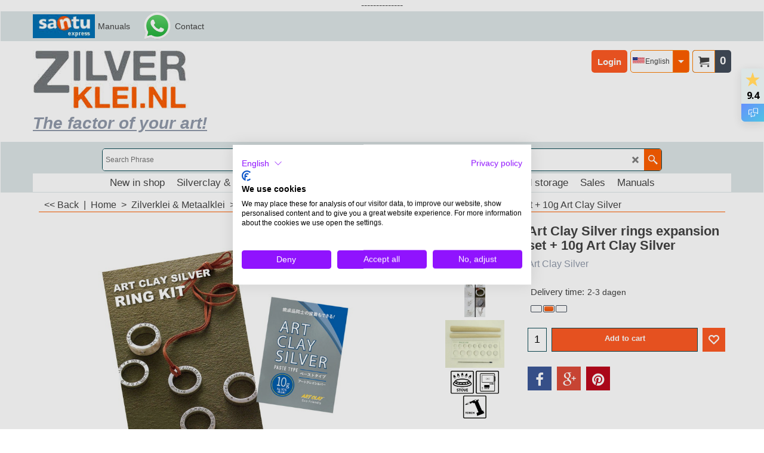

--- FILE ---
content_type: text/html
request_url: https://www.zilverklei.nl/contents/en-us/d-34.html
body_size: 791
content:
<ul class="idx1List"><li class="GC28"><a id="idx1D-2" class="idx1" href="../../index.html" title="As an official and professional Art Clay Silver web store, for instructors and consumers, we have a very extensive range, such as silver clay in all versions, fine silver parts, kilns, materials, zirconias and much more."><span>Home </span></a></li><li class="GC28"><a id="idx1D-10" class="idx1" href="favorites.html" title=""><span>Favorites</span></a></li><li class="GC28"><a id="idx1D30494" class="idx1" href="d30494_Account_informatie.html" title=""><span>More info</span></a><ul><li class="GC30"><a id="idx1SubD-5" class="idx1Sub" href="terms.html" title=""><span>Terms</span></a></li><li class="GC30"><a id="idx1SubD-4" class="idx1Sub" href="privacy.html" title=""><span>Privacy</span></a></li><li class="GC30"><a id="idx1SubD38657" class="idx1Sub" href="d38657_Cookie-policy.html" title=""><span>Cookie Policy</span></a></li><li class="GC30"><a id="idx1SubD38656" class="idx1Sub" href="d38656_Santu-express.html" title=""><span>Santu express</span></a></li><li class="GC30"><a id="idx1SubD462" class="idx1Sub" href="d462_Copyright.html" title=""><span>Copyright</span></a></li><li class="GC30"><a id="idx1SubD437" class="idx1Sub" href="d437_Klanten_feedback.html" title=""><span>Customer feedback</span></a></li><li class="GC30"><a id="idx1SubD334" class="idx1Sub" href="d334_annuleren_retourneren.html" title=""><span>Returns or complains</span></a></li><li class="GC30"><a id="idx1SubD432" class="idx1Sub" href="d432_Verzendkosten_levertijd.html" title=""><span>Shipping /delivery time</span></a></li><li class="GC30"><a id="idx1SubD364" class="idx1Sub" href="d364_Betaal_methodes.html" title=""><span>Payment Methods</span></a></li><li class="GC30"><a id="idx1SubD30495" class="idx1Sub" href="d30495_Nieuwsbrief.html" title=""><span>Newsletter</span></a></li><li class="GC30"><a id="idx1SubD-3" class="idx1Sub" href="about.html" title=""><span>About</span></a></li><li class="GC30"><a id="idx1SubD366" class="idx1Sub" href="d366_instructeurs_ACS.html" title=""><span>Instructors ACS</span></a><ul><li class="GC30"><a id="idx1SubD30561" class="idx1Sub" href="d30561_instructeurskorting.html" title=""><img src="../media/trans.gif" data-echo="../media/k_kortingen.jpg" id="ID30561" name="ID30561" border="0" alt="" title="" width="370" height="335" /><span>Order information</span></a></li><li class="GC30"><a id="idx1SubD440" class="idx1Sub" href="d440_Zoek_een_Zilverklei_Instructeur.html" title=""><img src="../media/trans.gif" data-echo="../media/k_zoek-een-instructeur.jpg" id="ID440" name="ID440" border="0" alt="" title="" width="3583" height="3583" /><span>Search an instructor</span></a></li></ul></li></ul></li><li class="GC28"><a id="idx1D-6" class="idx1" href="basket.html" title=""><span>Checkout</span></a></li><li class="GC28"><a id="idx1D-9" class="idx1" href="contactus.html" title=""><span>Contact</span></a></li></ul>

--- FILE ---
content_type: text/xml;charset=UTF-8
request_url: https://www.zilverklei.nl/contents/stkcontrol/stkControl.php
body_size: 2581
content:
{"data":{"AC_A-0188K":[{"ProductID":"P22511","InternalID":"P22511","Quantity":"0","MinOrderQuantity":"-1.000","MaxOrderQuantity":"-1.000","errmsg":"","statuscode":0}],"AC_Deluxeset":[{"ProductID":"P22477","InternalID":"P22477","Quantity":"1.000","MinOrderQuantity":"-1.000","MaxOrderQuantity":"-1.000","errmsg":"","statuscode":0}],"AC_ZA-73985":[{"ProductID":"P22508","InternalID":"P22508","Quantity":"3","MinOrderQuantity":"-1.000","MaxOrderQuantity":"-1.000","errmsg":"","statuscode":0}],"ZK_GGP001":[{"ProductID":"P22465","InternalID":"P22465","Quantity":"2.000","MinOrderQuantity":"-1.000","MaxOrderQuantity":"-1.000","errmsg":"","statuscode":0}],"Green":[{"ProductID":"P22415","InternalID":"P22415O1C1","Quantity":"0.000","MinOrderQuantity":"-1.000","MaxOrderQuantity":"-1.000","errmsg":"","statuscode":0}],"Black":[{"ProductID":"P22415","InternalID":"P22415O1C2","Quantity":"0","MinOrderQuantity":"-1.000","MaxOrderQuantity":"-1.000","errmsg":"","statuscode":0}],"Basisset-10g":[{"ProductID":"P920","InternalID":"P920","Quantity":"2.000","MinOrderQuantity":"-1.000","MaxOrderQuantity":"-1.000","errmsg":"","statuscode":0}],"Ringenset-10g":[{"ProductID":"P922","InternalID":"P922","Quantity":"2.000","MinOrderQuantity":"-1.000","MaxOrderQuantity":"-1.000","errmsg":"","statuscode":0}],"Basissetzonder":[{"ProductID":"P914","InternalID":"P914","Quantity":"2.000","MinOrderQuantity":"-1.000","MaxOrderQuantity":"-1.000","errmsg":"","statuscode":0}],"Ringensetzonder":[{"ProductID":"P915","InternalID":"P915","Quantity":"2.000","MinOrderQuantity":"-1.000","MaxOrderQuantity":"-1.000","errmsg":"","statuscode":0}],"AE_Ringenset":[{"ProductID":"P22417","InternalID":"P22417","Quantity":"3","MinOrderQuantity":"-1.000","MaxOrderQuantity":"-1.000","errmsg":"","statuscode":0}],"AE_branderset":[{"ProductID":"P22416","InternalID":"P22416","Quantity":"0","MinOrderQuantity":"-1.000","MaxOrderQuantity":"-1.000","errmsg":"","statuscode":0}],"AE_utigebreidzwart":{"errmsg":"Warning: stock level is unknown","statuscode":-3},"RG_111817":[{"ProductID":"P22313","InternalID":"P22313","Quantity":"6.000","MinOrderQuantity":"-1.000","MaxOrderQuantity":"-1.000","errmsg":"","statuscode":0}],"AE_utigebreidstart":[{"ProductID":"P22415","InternalID":"P22415","Quantity":"-1.000","MinOrderQuantity":"-1.000","MaxOrderQuantity":"-1.000","errmsg":"","statuscode":0}],"AE_Luxeset":{"errmsg":"Warning: stock level is unknown","statuscode":-3},"ZKstartcompl":{"errmsg":"Warning: stock level is unknown","statuscode":-3},"rstok2stARMB":[{"ProductID":"P1039","InternalID":"P1039","Quantity":"3.000","MinOrderQuantity":"-1.000","MaxOrderQuantity":"-1.000","errmsg":"","statuscode":0}]}}

--- FILE ---
content_type: text/javascript
request_url: https://www.zilverklei.nl/contents/en-us/d393_Starters_Pakketten_.js?lmd=f
body_size: 12415
content:
var tf=(this.name=='dynLoad'?parent.tf:this),core;
//<!--BEGIN_C78E91C8-61BA-447e-B459-F6FE529C7724-->
var LMD='46043.597917';
//<!--END_C78E91C8-61BA-447e-B459-F6FE529C7724-->
if(tf.nametag.get('sig')==tf.wssig||this.name=='price'||this.name=='dynLoad'||tf.content.isInSF()){
var _prc=[
'[base64]',
'[base64]',
'[base64]',
'[base64]',
'[base64]',
'[base64]',
'[base64]',
'[base64]',
'[base64]',
'[base64]',
'[base64]',
'[base64]',
'[base64]',
'[base64]',
'[base64]',
'[base64]'];
var qsStkQry='qry=AC_A-0188K,AC_Deluxeset,AC_ZA-73985,ZK_GGP001,Green,Black,Basisset-10g,Ringenset-10g,Basissetzonder,Ringensetzonder,AE_Ringenset,AE_branderset,AE_utigebreidzwart,RG_111817,AE_utigebreidstart,AE_Luxeset,ZKstartcompl,rstok2stARMB,&h=832A59305980C5AA496A8AF7B8A8D7F653531067&id=25D613C6F798DC01525977645086F1B217730EA7'.split('&h=');
qsStkQry=qsStkQry[0].replace(/\+/g,'%2b').replace(/&/g,'%26')+'&h='+qsStkQry[1];
tf.content.dynLoadPrice('en-us/d393_Starters_Pakketten_',_prc,true,tf.isInSF()?null:function(id){if(tf.core.endload)tf.core.endload(id);else {try{if(parent.endload)parent.endload(id);}catch(e){}}},tf.wm.jfile('d393_Starters_Pakketten_.js'),qsStkQry);
}
function checkpagedate(){
var p=tf.content;
if(p&&typeof(p.LMD)=='string'&&p.LMD!=''&&'d393_Starters_Pakketten_.js'.replace(/(_|\.js)/g,'')==tf.wm.jfile(p.location.href).replace(/(_|\.html)/g,'')){
if(LMD!=p.LMD)p.location.replace(tf.wm.url('d393_Starters_Pakketten.html',LMD,1));
}else setTimeout("checkpagedate()",200);
}
if(this.name!='dynamic'&&this.name!='dynLoad'){checkpagedate();}
var loaded=true;
// Version tag, please don't remove
// $Revision: 32656 $
// $HeadURL: svn://3d3-p432/ShopFactory/branches/V14_50/bin/SFXTemplates/Themes/SFX-MOB-AA_bma/Pages/SFX-Content_1/prices.js $